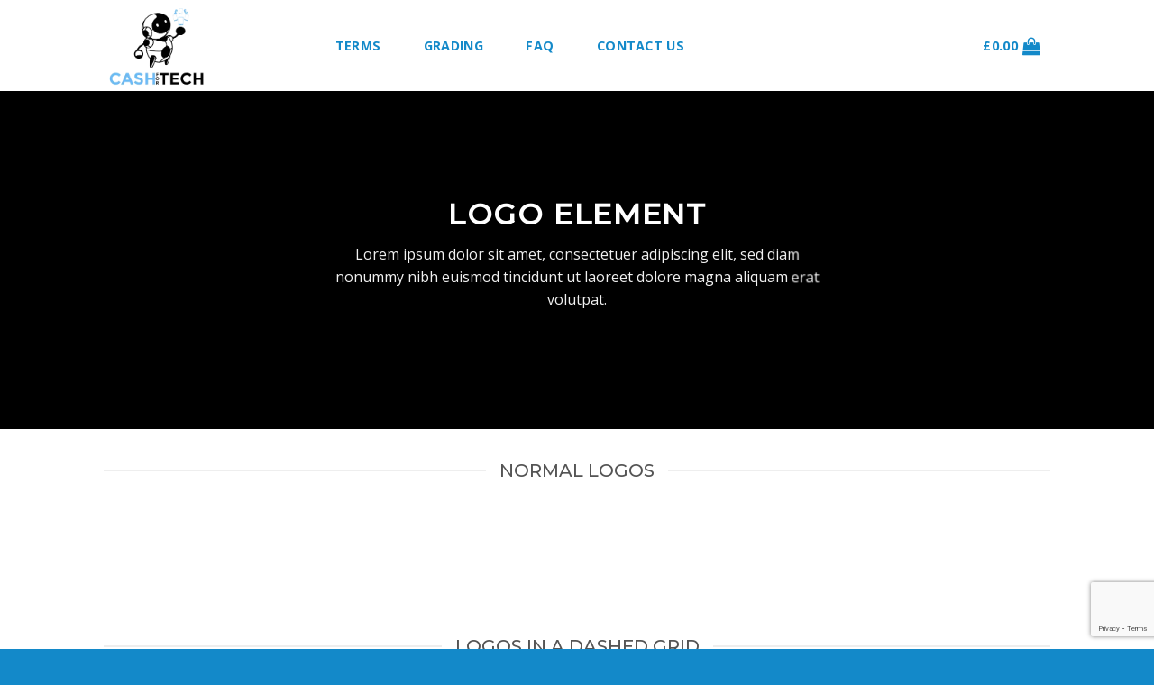

--- FILE ---
content_type: text/html; charset=utf-8
request_url: https://www.google.com/recaptcha/api2/anchor?ar=1&k=6Lddkc4ZAAAAAIoRFd641qTukkjxjHosPu974GHf&co=aHR0cHM6Ly93d3cuY2FzaGZvcnRlY2guY28udWs6NDQz&hl=en&v=PoyoqOPhxBO7pBk68S4YbpHZ&size=invisible&anchor-ms=20000&execute-ms=30000&cb=wz127126a6jo
body_size: 48723
content:
<!DOCTYPE HTML><html dir="ltr" lang="en"><head><meta http-equiv="Content-Type" content="text/html; charset=UTF-8">
<meta http-equiv="X-UA-Compatible" content="IE=edge">
<title>reCAPTCHA</title>
<style type="text/css">
/* cyrillic-ext */
@font-face {
  font-family: 'Roboto';
  font-style: normal;
  font-weight: 400;
  font-stretch: 100%;
  src: url(//fonts.gstatic.com/s/roboto/v48/KFO7CnqEu92Fr1ME7kSn66aGLdTylUAMa3GUBHMdazTgWw.woff2) format('woff2');
  unicode-range: U+0460-052F, U+1C80-1C8A, U+20B4, U+2DE0-2DFF, U+A640-A69F, U+FE2E-FE2F;
}
/* cyrillic */
@font-face {
  font-family: 'Roboto';
  font-style: normal;
  font-weight: 400;
  font-stretch: 100%;
  src: url(//fonts.gstatic.com/s/roboto/v48/KFO7CnqEu92Fr1ME7kSn66aGLdTylUAMa3iUBHMdazTgWw.woff2) format('woff2');
  unicode-range: U+0301, U+0400-045F, U+0490-0491, U+04B0-04B1, U+2116;
}
/* greek-ext */
@font-face {
  font-family: 'Roboto';
  font-style: normal;
  font-weight: 400;
  font-stretch: 100%;
  src: url(//fonts.gstatic.com/s/roboto/v48/KFO7CnqEu92Fr1ME7kSn66aGLdTylUAMa3CUBHMdazTgWw.woff2) format('woff2');
  unicode-range: U+1F00-1FFF;
}
/* greek */
@font-face {
  font-family: 'Roboto';
  font-style: normal;
  font-weight: 400;
  font-stretch: 100%;
  src: url(//fonts.gstatic.com/s/roboto/v48/KFO7CnqEu92Fr1ME7kSn66aGLdTylUAMa3-UBHMdazTgWw.woff2) format('woff2');
  unicode-range: U+0370-0377, U+037A-037F, U+0384-038A, U+038C, U+038E-03A1, U+03A3-03FF;
}
/* math */
@font-face {
  font-family: 'Roboto';
  font-style: normal;
  font-weight: 400;
  font-stretch: 100%;
  src: url(//fonts.gstatic.com/s/roboto/v48/KFO7CnqEu92Fr1ME7kSn66aGLdTylUAMawCUBHMdazTgWw.woff2) format('woff2');
  unicode-range: U+0302-0303, U+0305, U+0307-0308, U+0310, U+0312, U+0315, U+031A, U+0326-0327, U+032C, U+032F-0330, U+0332-0333, U+0338, U+033A, U+0346, U+034D, U+0391-03A1, U+03A3-03A9, U+03B1-03C9, U+03D1, U+03D5-03D6, U+03F0-03F1, U+03F4-03F5, U+2016-2017, U+2034-2038, U+203C, U+2040, U+2043, U+2047, U+2050, U+2057, U+205F, U+2070-2071, U+2074-208E, U+2090-209C, U+20D0-20DC, U+20E1, U+20E5-20EF, U+2100-2112, U+2114-2115, U+2117-2121, U+2123-214F, U+2190, U+2192, U+2194-21AE, U+21B0-21E5, U+21F1-21F2, U+21F4-2211, U+2213-2214, U+2216-22FF, U+2308-230B, U+2310, U+2319, U+231C-2321, U+2336-237A, U+237C, U+2395, U+239B-23B7, U+23D0, U+23DC-23E1, U+2474-2475, U+25AF, U+25B3, U+25B7, U+25BD, U+25C1, U+25CA, U+25CC, U+25FB, U+266D-266F, U+27C0-27FF, U+2900-2AFF, U+2B0E-2B11, U+2B30-2B4C, U+2BFE, U+3030, U+FF5B, U+FF5D, U+1D400-1D7FF, U+1EE00-1EEFF;
}
/* symbols */
@font-face {
  font-family: 'Roboto';
  font-style: normal;
  font-weight: 400;
  font-stretch: 100%;
  src: url(//fonts.gstatic.com/s/roboto/v48/KFO7CnqEu92Fr1ME7kSn66aGLdTylUAMaxKUBHMdazTgWw.woff2) format('woff2');
  unicode-range: U+0001-000C, U+000E-001F, U+007F-009F, U+20DD-20E0, U+20E2-20E4, U+2150-218F, U+2190, U+2192, U+2194-2199, U+21AF, U+21E6-21F0, U+21F3, U+2218-2219, U+2299, U+22C4-22C6, U+2300-243F, U+2440-244A, U+2460-24FF, U+25A0-27BF, U+2800-28FF, U+2921-2922, U+2981, U+29BF, U+29EB, U+2B00-2BFF, U+4DC0-4DFF, U+FFF9-FFFB, U+10140-1018E, U+10190-1019C, U+101A0, U+101D0-101FD, U+102E0-102FB, U+10E60-10E7E, U+1D2C0-1D2D3, U+1D2E0-1D37F, U+1F000-1F0FF, U+1F100-1F1AD, U+1F1E6-1F1FF, U+1F30D-1F30F, U+1F315, U+1F31C, U+1F31E, U+1F320-1F32C, U+1F336, U+1F378, U+1F37D, U+1F382, U+1F393-1F39F, U+1F3A7-1F3A8, U+1F3AC-1F3AF, U+1F3C2, U+1F3C4-1F3C6, U+1F3CA-1F3CE, U+1F3D4-1F3E0, U+1F3ED, U+1F3F1-1F3F3, U+1F3F5-1F3F7, U+1F408, U+1F415, U+1F41F, U+1F426, U+1F43F, U+1F441-1F442, U+1F444, U+1F446-1F449, U+1F44C-1F44E, U+1F453, U+1F46A, U+1F47D, U+1F4A3, U+1F4B0, U+1F4B3, U+1F4B9, U+1F4BB, U+1F4BF, U+1F4C8-1F4CB, U+1F4D6, U+1F4DA, U+1F4DF, U+1F4E3-1F4E6, U+1F4EA-1F4ED, U+1F4F7, U+1F4F9-1F4FB, U+1F4FD-1F4FE, U+1F503, U+1F507-1F50B, U+1F50D, U+1F512-1F513, U+1F53E-1F54A, U+1F54F-1F5FA, U+1F610, U+1F650-1F67F, U+1F687, U+1F68D, U+1F691, U+1F694, U+1F698, U+1F6AD, U+1F6B2, U+1F6B9-1F6BA, U+1F6BC, U+1F6C6-1F6CF, U+1F6D3-1F6D7, U+1F6E0-1F6EA, U+1F6F0-1F6F3, U+1F6F7-1F6FC, U+1F700-1F7FF, U+1F800-1F80B, U+1F810-1F847, U+1F850-1F859, U+1F860-1F887, U+1F890-1F8AD, U+1F8B0-1F8BB, U+1F8C0-1F8C1, U+1F900-1F90B, U+1F93B, U+1F946, U+1F984, U+1F996, U+1F9E9, U+1FA00-1FA6F, U+1FA70-1FA7C, U+1FA80-1FA89, U+1FA8F-1FAC6, U+1FACE-1FADC, U+1FADF-1FAE9, U+1FAF0-1FAF8, U+1FB00-1FBFF;
}
/* vietnamese */
@font-face {
  font-family: 'Roboto';
  font-style: normal;
  font-weight: 400;
  font-stretch: 100%;
  src: url(//fonts.gstatic.com/s/roboto/v48/KFO7CnqEu92Fr1ME7kSn66aGLdTylUAMa3OUBHMdazTgWw.woff2) format('woff2');
  unicode-range: U+0102-0103, U+0110-0111, U+0128-0129, U+0168-0169, U+01A0-01A1, U+01AF-01B0, U+0300-0301, U+0303-0304, U+0308-0309, U+0323, U+0329, U+1EA0-1EF9, U+20AB;
}
/* latin-ext */
@font-face {
  font-family: 'Roboto';
  font-style: normal;
  font-weight: 400;
  font-stretch: 100%;
  src: url(//fonts.gstatic.com/s/roboto/v48/KFO7CnqEu92Fr1ME7kSn66aGLdTylUAMa3KUBHMdazTgWw.woff2) format('woff2');
  unicode-range: U+0100-02BA, U+02BD-02C5, U+02C7-02CC, U+02CE-02D7, U+02DD-02FF, U+0304, U+0308, U+0329, U+1D00-1DBF, U+1E00-1E9F, U+1EF2-1EFF, U+2020, U+20A0-20AB, U+20AD-20C0, U+2113, U+2C60-2C7F, U+A720-A7FF;
}
/* latin */
@font-face {
  font-family: 'Roboto';
  font-style: normal;
  font-weight: 400;
  font-stretch: 100%;
  src: url(//fonts.gstatic.com/s/roboto/v48/KFO7CnqEu92Fr1ME7kSn66aGLdTylUAMa3yUBHMdazQ.woff2) format('woff2');
  unicode-range: U+0000-00FF, U+0131, U+0152-0153, U+02BB-02BC, U+02C6, U+02DA, U+02DC, U+0304, U+0308, U+0329, U+2000-206F, U+20AC, U+2122, U+2191, U+2193, U+2212, U+2215, U+FEFF, U+FFFD;
}
/* cyrillic-ext */
@font-face {
  font-family: 'Roboto';
  font-style: normal;
  font-weight: 500;
  font-stretch: 100%;
  src: url(//fonts.gstatic.com/s/roboto/v48/KFO7CnqEu92Fr1ME7kSn66aGLdTylUAMa3GUBHMdazTgWw.woff2) format('woff2');
  unicode-range: U+0460-052F, U+1C80-1C8A, U+20B4, U+2DE0-2DFF, U+A640-A69F, U+FE2E-FE2F;
}
/* cyrillic */
@font-face {
  font-family: 'Roboto';
  font-style: normal;
  font-weight: 500;
  font-stretch: 100%;
  src: url(//fonts.gstatic.com/s/roboto/v48/KFO7CnqEu92Fr1ME7kSn66aGLdTylUAMa3iUBHMdazTgWw.woff2) format('woff2');
  unicode-range: U+0301, U+0400-045F, U+0490-0491, U+04B0-04B1, U+2116;
}
/* greek-ext */
@font-face {
  font-family: 'Roboto';
  font-style: normal;
  font-weight: 500;
  font-stretch: 100%;
  src: url(//fonts.gstatic.com/s/roboto/v48/KFO7CnqEu92Fr1ME7kSn66aGLdTylUAMa3CUBHMdazTgWw.woff2) format('woff2');
  unicode-range: U+1F00-1FFF;
}
/* greek */
@font-face {
  font-family: 'Roboto';
  font-style: normal;
  font-weight: 500;
  font-stretch: 100%;
  src: url(//fonts.gstatic.com/s/roboto/v48/KFO7CnqEu92Fr1ME7kSn66aGLdTylUAMa3-UBHMdazTgWw.woff2) format('woff2');
  unicode-range: U+0370-0377, U+037A-037F, U+0384-038A, U+038C, U+038E-03A1, U+03A3-03FF;
}
/* math */
@font-face {
  font-family: 'Roboto';
  font-style: normal;
  font-weight: 500;
  font-stretch: 100%;
  src: url(//fonts.gstatic.com/s/roboto/v48/KFO7CnqEu92Fr1ME7kSn66aGLdTylUAMawCUBHMdazTgWw.woff2) format('woff2');
  unicode-range: U+0302-0303, U+0305, U+0307-0308, U+0310, U+0312, U+0315, U+031A, U+0326-0327, U+032C, U+032F-0330, U+0332-0333, U+0338, U+033A, U+0346, U+034D, U+0391-03A1, U+03A3-03A9, U+03B1-03C9, U+03D1, U+03D5-03D6, U+03F0-03F1, U+03F4-03F5, U+2016-2017, U+2034-2038, U+203C, U+2040, U+2043, U+2047, U+2050, U+2057, U+205F, U+2070-2071, U+2074-208E, U+2090-209C, U+20D0-20DC, U+20E1, U+20E5-20EF, U+2100-2112, U+2114-2115, U+2117-2121, U+2123-214F, U+2190, U+2192, U+2194-21AE, U+21B0-21E5, U+21F1-21F2, U+21F4-2211, U+2213-2214, U+2216-22FF, U+2308-230B, U+2310, U+2319, U+231C-2321, U+2336-237A, U+237C, U+2395, U+239B-23B7, U+23D0, U+23DC-23E1, U+2474-2475, U+25AF, U+25B3, U+25B7, U+25BD, U+25C1, U+25CA, U+25CC, U+25FB, U+266D-266F, U+27C0-27FF, U+2900-2AFF, U+2B0E-2B11, U+2B30-2B4C, U+2BFE, U+3030, U+FF5B, U+FF5D, U+1D400-1D7FF, U+1EE00-1EEFF;
}
/* symbols */
@font-face {
  font-family: 'Roboto';
  font-style: normal;
  font-weight: 500;
  font-stretch: 100%;
  src: url(//fonts.gstatic.com/s/roboto/v48/KFO7CnqEu92Fr1ME7kSn66aGLdTylUAMaxKUBHMdazTgWw.woff2) format('woff2');
  unicode-range: U+0001-000C, U+000E-001F, U+007F-009F, U+20DD-20E0, U+20E2-20E4, U+2150-218F, U+2190, U+2192, U+2194-2199, U+21AF, U+21E6-21F0, U+21F3, U+2218-2219, U+2299, U+22C4-22C6, U+2300-243F, U+2440-244A, U+2460-24FF, U+25A0-27BF, U+2800-28FF, U+2921-2922, U+2981, U+29BF, U+29EB, U+2B00-2BFF, U+4DC0-4DFF, U+FFF9-FFFB, U+10140-1018E, U+10190-1019C, U+101A0, U+101D0-101FD, U+102E0-102FB, U+10E60-10E7E, U+1D2C0-1D2D3, U+1D2E0-1D37F, U+1F000-1F0FF, U+1F100-1F1AD, U+1F1E6-1F1FF, U+1F30D-1F30F, U+1F315, U+1F31C, U+1F31E, U+1F320-1F32C, U+1F336, U+1F378, U+1F37D, U+1F382, U+1F393-1F39F, U+1F3A7-1F3A8, U+1F3AC-1F3AF, U+1F3C2, U+1F3C4-1F3C6, U+1F3CA-1F3CE, U+1F3D4-1F3E0, U+1F3ED, U+1F3F1-1F3F3, U+1F3F5-1F3F7, U+1F408, U+1F415, U+1F41F, U+1F426, U+1F43F, U+1F441-1F442, U+1F444, U+1F446-1F449, U+1F44C-1F44E, U+1F453, U+1F46A, U+1F47D, U+1F4A3, U+1F4B0, U+1F4B3, U+1F4B9, U+1F4BB, U+1F4BF, U+1F4C8-1F4CB, U+1F4D6, U+1F4DA, U+1F4DF, U+1F4E3-1F4E6, U+1F4EA-1F4ED, U+1F4F7, U+1F4F9-1F4FB, U+1F4FD-1F4FE, U+1F503, U+1F507-1F50B, U+1F50D, U+1F512-1F513, U+1F53E-1F54A, U+1F54F-1F5FA, U+1F610, U+1F650-1F67F, U+1F687, U+1F68D, U+1F691, U+1F694, U+1F698, U+1F6AD, U+1F6B2, U+1F6B9-1F6BA, U+1F6BC, U+1F6C6-1F6CF, U+1F6D3-1F6D7, U+1F6E0-1F6EA, U+1F6F0-1F6F3, U+1F6F7-1F6FC, U+1F700-1F7FF, U+1F800-1F80B, U+1F810-1F847, U+1F850-1F859, U+1F860-1F887, U+1F890-1F8AD, U+1F8B0-1F8BB, U+1F8C0-1F8C1, U+1F900-1F90B, U+1F93B, U+1F946, U+1F984, U+1F996, U+1F9E9, U+1FA00-1FA6F, U+1FA70-1FA7C, U+1FA80-1FA89, U+1FA8F-1FAC6, U+1FACE-1FADC, U+1FADF-1FAE9, U+1FAF0-1FAF8, U+1FB00-1FBFF;
}
/* vietnamese */
@font-face {
  font-family: 'Roboto';
  font-style: normal;
  font-weight: 500;
  font-stretch: 100%;
  src: url(//fonts.gstatic.com/s/roboto/v48/KFO7CnqEu92Fr1ME7kSn66aGLdTylUAMa3OUBHMdazTgWw.woff2) format('woff2');
  unicode-range: U+0102-0103, U+0110-0111, U+0128-0129, U+0168-0169, U+01A0-01A1, U+01AF-01B0, U+0300-0301, U+0303-0304, U+0308-0309, U+0323, U+0329, U+1EA0-1EF9, U+20AB;
}
/* latin-ext */
@font-face {
  font-family: 'Roboto';
  font-style: normal;
  font-weight: 500;
  font-stretch: 100%;
  src: url(//fonts.gstatic.com/s/roboto/v48/KFO7CnqEu92Fr1ME7kSn66aGLdTylUAMa3KUBHMdazTgWw.woff2) format('woff2');
  unicode-range: U+0100-02BA, U+02BD-02C5, U+02C7-02CC, U+02CE-02D7, U+02DD-02FF, U+0304, U+0308, U+0329, U+1D00-1DBF, U+1E00-1E9F, U+1EF2-1EFF, U+2020, U+20A0-20AB, U+20AD-20C0, U+2113, U+2C60-2C7F, U+A720-A7FF;
}
/* latin */
@font-face {
  font-family: 'Roboto';
  font-style: normal;
  font-weight: 500;
  font-stretch: 100%;
  src: url(//fonts.gstatic.com/s/roboto/v48/KFO7CnqEu92Fr1ME7kSn66aGLdTylUAMa3yUBHMdazQ.woff2) format('woff2');
  unicode-range: U+0000-00FF, U+0131, U+0152-0153, U+02BB-02BC, U+02C6, U+02DA, U+02DC, U+0304, U+0308, U+0329, U+2000-206F, U+20AC, U+2122, U+2191, U+2193, U+2212, U+2215, U+FEFF, U+FFFD;
}
/* cyrillic-ext */
@font-face {
  font-family: 'Roboto';
  font-style: normal;
  font-weight: 900;
  font-stretch: 100%;
  src: url(//fonts.gstatic.com/s/roboto/v48/KFO7CnqEu92Fr1ME7kSn66aGLdTylUAMa3GUBHMdazTgWw.woff2) format('woff2');
  unicode-range: U+0460-052F, U+1C80-1C8A, U+20B4, U+2DE0-2DFF, U+A640-A69F, U+FE2E-FE2F;
}
/* cyrillic */
@font-face {
  font-family: 'Roboto';
  font-style: normal;
  font-weight: 900;
  font-stretch: 100%;
  src: url(//fonts.gstatic.com/s/roboto/v48/KFO7CnqEu92Fr1ME7kSn66aGLdTylUAMa3iUBHMdazTgWw.woff2) format('woff2');
  unicode-range: U+0301, U+0400-045F, U+0490-0491, U+04B0-04B1, U+2116;
}
/* greek-ext */
@font-face {
  font-family: 'Roboto';
  font-style: normal;
  font-weight: 900;
  font-stretch: 100%;
  src: url(//fonts.gstatic.com/s/roboto/v48/KFO7CnqEu92Fr1ME7kSn66aGLdTylUAMa3CUBHMdazTgWw.woff2) format('woff2');
  unicode-range: U+1F00-1FFF;
}
/* greek */
@font-face {
  font-family: 'Roboto';
  font-style: normal;
  font-weight: 900;
  font-stretch: 100%;
  src: url(//fonts.gstatic.com/s/roboto/v48/KFO7CnqEu92Fr1ME7kSn66aGLdTylUAMa3-UBHMdazTgWw.woff2) format('woff2');
  unicode-range: U+0370-0377, U+037A-037F, U+0384-038A, U+038C, U+038E-03A1, U+03A3-03FF;
}
/* math */
@font-face {
  font-family: 'Roboto';
  font-style: normal;
  font-weight: 900;
  font-stretch: 100%;
  src: url(//fonts.gstatic.com/s/roboto/v48/KFO7CnqEu92Fr1ME7kSn66aGLdTylUAMawCUBHMdazTgWw.woff2) format('woff2');
  unicode-range: U+0302-0303, U+0305, U+0307-0308, U+0310, U+0312, U+0315, U+031A, U+0326-0327, U+032C, U+032F-0330, U+0332-0333, U+0338, U+033A, U+0346, U+034D, U+0391-03A1, U+03A3-03A9, U+03B1-03C9, U+03D1, U+03D5-03D6, U+03F0-03F1, U+03F4-03F5, U+2016-2017, U+2034-2038, U+203C, U+2040, U+2043, U+2047, U+2050, U+2057, U+205F, U+2070-2071, U+2074-208E, U+2090-209C, U+20D0-20DC, U+20E1, U+20E5-20EF, U+2100-2112, U+2114-2115, U+2117-2121, U+2123-214F, U+2190, U+2192, U+2194-21AE, U+21B0-21E5, U+21F1-21F2, U+21F4-2211, U+2213-2214, U+2216-22FF, U+2308-230B, U+2310, U+2319, U+231C-2321, U+2336-237A, U+237C, U+2395, U+239B-23B7, U+23D0, U+23DC-23E1, U+2474-2475, U+25AF, U+25B3, U+25B7, U+25BD, U+25C1, U+25CA, U+25CC, U+25FB, U+266D-266F, U+27C0-27FF, U+2900-2AFF, U+2B0E-2B11, U+2B30-2B4C, U+2BFE, U+3030, U+FF5B, U+FF5D, U+1D400-1D7FF, U+1EE00-1EEFF;
}
/* symbols */
@font-face {
  font-family: 'Roboto';
  font-style: normal;
  font-weight: 900;
  font-stretch: 100%;
  src: url(//fonts.gstatic.com/s/roboto/v48/KFO7CnqEu92Fr1ME7kSn66aGLdTylUAMaxKUBHMdazTgWw.woff2) format('woff2');
  unicode-range: U+0001-000C, U+000E-001F, U+007F-009F, U+20DD-20E0, U+20E2-20E4, U+2150-218F, U+2190, U+2192, U+2194-2199, U+21AF, U+21E6-21F0, U+21F3, U+2218-2219, U+2299, U+22C4-22C6, U+2300-243F, U+2440-244A, U+2460-24FF, U+25A0-27BF, U+2800-28FF, U+2921-2922, U+2981, U+29BF, U+29EB, U+2B00-2BFF, U+4DC0-4DFF, U+FFF9-FFFB, U+10140-1018E, U+10190-1019C, U+101A0, U+101D0-101FD, U+102E0-102FB, U+10E60-10E7E, U+1D2C0-1D2D3, U+1D2E0-1D37F, U+1F000-1F0FF, U+1F100-1F1AD, U+1F1E6-1F1FF, U+1F30D-1F30F, U+1F315, U+1F31C, U+1F31E, U+1F320-1F32C, U+1F336, U+1F378, U+1F37D, U+1F382, U+1F393-1F39F, U+1F3A7-1F3A8, U+1F3AC-1F3AF, U+1F3C2, U+1F3C4-1F3C6, U+1F3CA-1F3CE, U+1F3D4-1F3E0, U+1F3ED, U+1F3F1-1F3F3, U+1F3F5-1F3F7, U+1F408, U+1F415, U+1F41F, U+1F426, U+1F43F, U+1F441-1F442, U+1F444, U+1F446-1F449, U+1F44C-1F44E, U+1F453, U+1F46A, U+1F47D, U+1F4A3, U+1F4B0, U+1F4B3, U+1F4B9, U+1F4BB, U+1F4BF, U+1F4C8-1F4CB, U+1F4D6, U+1F4DA, U+1F4DF, U+1F4E3-1F4E6, U+1F4EA-1F4ED, U+1F4F7, U+1F4F9-1F4FB, U+1F4FD-1F4FE, U+1F503, U+1F507-1F50B, U+1F50D, U+1F512-1F513, U+1F53E-1F54A, U+1F54F-1F5FA, U+1F610, U+1F650-1F67F, U+1F687, U+1F68D, U+1F691, U+1F694, U+1F698, U+1F6AD, U+1F6B2, U+1F6B9-1F6BA, U+1F6BC, U+1F6C6-1F6CF, U+1F6D3-1F6D7, U+1F6E0-1F6EA, U+1F6F0-1F6F3, U+1F6F7-1F6FC, U+1F700-1F7FF, U+1F800-1F80B, U+1F810-1F847, U+1F850-1F859, U+1F860-1F887, U+1F890-1F8AD, U+1F8B0-1F8BB, U+1F8C0-1F8C1, U+1F900-1F90B, U+1F93B, U+1F946, U+1F984, U+1F996, U+1F9E9, U+1FA00-1FA6F, U+1FA70-1FA7C, U+1FA80-1FA89, U+1FA8F-1FAC6, U+1FACE-1FADC, U+1FADF-1FAE9, U+1FAF0-1FAF8, U+1FB00-1FBFF;
}
/* vietnamese */
@font-face {
  font-family: 'Roboto';
  font-style: normal;
  font-weight: 900;
  font-stretch: 100%;
  src: url(//fonts.gstatic.com/s/roboto/v48/KFO7CnqEu92Fr1ME7kSn66aGLdTylUAMa3OUBHMdazTgWw.woff2) format('woff2');
  unicode-range: U+0102-0103, U+0110-0111, U+0128-0129, U+0168-0169, U+01A0-01A1, U+01AF-01B0, U+0300-0301, U+0303-0304, U+0308-0309, U+0323, U+0329, U+1EA0-1EF9, U+20AB;
}
/* latin-ext */
@font-face {
  font-family: 'Roboto';
  font-style: normal;
  font-weight: 900;
  font-stretch: 100%;
  src: url(//fonts.gstatic.com/s/roboto/v48/KFO7CnqEu92Fr1ME7kSn66aGLdTylUAMa3KUBHMdazTgWw.woff2) format('woff2');
  unicode-range: U+0100-02BA, U+02BD-02C5, U+02C7-02CC, U+02CE-02D7, U+02DD-02FF, U+0304, U+0308, U+0329, U+1D00-1DBF, U+1E00-1E9F, U+1EF2-1EFF, U+2020, U+20A0-20AB, U+20AD-20C0, U+2113, U+2C60-2C7F, U+A720-A7FF;
}
/* latin */
@font-face {
  font-family: 'Roboto';
  font-style: normal;
  font-weight: 900;
  font-stretch: 100%;
  src: url(//fonts.gstatic.com/s/roboto/v48/KFO7CnqEu92Fr1ME7kSn66aGLdTylUAMa3yUBHMdazQ.woff2) format('woff2');
  unicode-range: U+0000-00FF, U+0131, U+0152-0153, U+02BB-02BC, U+02C6, U+02DA, U+02DC, U+0304, U+0308, U+0329, U+2000-206F, U+20AC, U+2122, U+2191, U+2193, U+2212, U+2215, U+FEFF, U+FFFD;
}

</style>
<link rel="stylesheet" type="text/css" href="https://www.gstatic.com/recaptcha/releases/PoyoqOPhxBO7pBk68S4YbpHZ/styles__ltr.css">
<script nonce="aiYX5LB1CWBlAWm50KRmJg" type="text/javascript">window['__recaptcha_api'] = 'https://www.google.com/recaptcha/api2/';</script>
<script type="text/javascript" src="https://www.gstatic.com/recaptcha/releases/PoyoqOPhxBO7pBk68S4YbpHZ/recaptcha__en.js" nonce="aiYX5LB1CWBlAWm50KRmJg">
      
    </script></head>
<body><div id="rc-anchor-alert" class="rc-anchor-alert"></div>
<input type="hidden" id="recaptcha-token" value="[base64]">
<script type="text/javascript" nonce="aiYX5LB1CWBlAWm50KRmJg">
      recaptcha.anchor.Main.init("[\x22ainput\x22,[\x22bgdata\x22,\x22\x22,\[base64]/[base64]/[base64]/bmV3IHJbeF0oY1swXSk6RT09Mj9uZXcgclt4XShjWzBdLGNbMV0pOkU9PTM/bmV3IHJbeF0oY1swXSxjWzFdLGNbMl0pOkU9PTQ/[base64]/[base64]/[base64]/[base64]/[base64]/[base64]/[base64]/[base64]\x22,\[base64]\x22,\x22w4tzV8ODRV/CnMKoYWtZM8KeEnLDrcOLZyLCh8KBw6HDlcOzIcKxLMKLSWV4FBXDh8K1NjrCkMKBw6/[base64]/CgXPDl8KDw4jClTXDqhDDoBvDosK0wobCi8ONAcK3w6cvBsOKfsKwIcOkO8Kew7MGw7oRw67DisKqwpBGL8Kww6jDtBFwb8KAw4N6wocUw417w7xIdMKTBsO5B8OtISMedhVAaD7DvgnDncKZBsOmwodMYw4RP8OXwr7DhCrDl2ZfGsKow4/CjcODw5bDvsKvNMOsw7fDhznCtMOewpLDvmYoNMOawoROwogjwq18wrsNwrpVwrlsC39JBMKAY8Kmw7FCRMK3wrnDuMKhw6vDpMK3OMKwOhTDn8K2Qyd6P8OmcgPDl8K5bMOtNBpwAMOIGXUrwpDDuzctVMK9w7Afw7zCgsKBwq3CscKuw4vCgh/[base64]/[base64]/Dg8KgwqAkbUUDw50lwqkNe8OdPcOJwrTCkC7CkWvClMKrVCpLZcKxwqTCr8OCwqDDq8KMDiwUTSrDlSfDk8KHXX8CfcKxd8OYw5zDmsOeCsKew7YHXcK4wr1LKMOzw6fDhyRow4/DvsKjTcOhw7EDwrRkw5nCpcOlV8Kdwodqw43DvMOpI0/DgGtiw4TCm8OQbj/CkjXCjMKeSsOiMhTDjsKtQ8OBDjAAwrA0KsKna3cfwocPewUWwp4YwqVYF8KBD8OZw4NJe3LDqVTCtxxAwpfDgcKRwq53V8KPw5PDgCzDm3rCq1BgPsOww5HCsR/[base64]/[base64]/CrcOZH8Kuw6cgEMKGwpBRZU7CsMKcwr7CqhLCsMKNMMKCw5TCsBzCmMO3wpsHwq/DpwkpayMzX8O4w7ozwrzCuMKiXsOvworCvMKFwpjCuMOTMB0uIsKiUsKyayM5BF3CnxxXwoARZlTDgMKgHMOrVMKmwoEww63CjABMwoLCvcK6ZcK4LDrDs8K2wo9/cArCi8OyRm1iwqEsc8ONw5cFw4zCjyXCoVfDmAHDmMKyJMKmwp/DqyrDtsKvwq3DlXJ0NcOcAMKbw4bDk2nCpsKhe8K9w6TClcKnDGdcwp7CoH3DshjDklx6e8OZeHdVGcKpw5rDocKEN0HCuiDDrSTCjcKQw7dowpsaesOSw7jDmMKMw645wqZmA8OtAht5wrQXdRvCn8OeXcK4w5HCiEBVPkLCjhrCs8K5w5/CvsKXwqTDty05w53DgF/DjcOIw5scwqrCgRhRSMKvKcK1w7vCjMOMMxHCkGpKwo7CmcOhwqdXw6DDiXLDg8KATC49Ci4HUXEjBMKaw5LCsAJMTsO1wpYrLsKBM0DDsMObw53CosObwqobBWx4UlELYks3SsOwwoF/CiHCo8OnJ8OMwrk/Xl/[base64]/CjgtrwqxTacOjNnNTVcOewo/CpnFYwo1IwrfCshBmw4LDn1BEREzClMO/wpIadsO8w7jCqcOrwppyD3rDhm83HVo+K8OXB1Z1bHHCl8OHZR14TENhw6PCj8OJw4PCuMOvclUGAMKlwrYcwrQww6vDtsO/GzjDtTt0dcO+chXCpcK9Ci7Di8OCJsKew4NcwrDDiTvDpH3CoSrCkk/ClW/DrMKSGzs0w6Ffw4ImIMK0RcKNPyN6HTzDmGLDqh/DsSvDkXDDhMO0wocOwp7DvcOsHl7DthHCsMK9IzbCtxzDssK/w5UkE8K3MmQVw73CskvDuRLDg8KuecOZwo/DoiM+bkbClizDtHnCl3AdejXCvsOzwrgVwo7DhMKzZR3CnTZcEGrDtMOPwq/[base64]/DHDDnABLNjE7eQgewrFsXWTDhxLDucKKFihuL8K0PcKUwphEWhTDlUfCq2cBw64sSl/DnMOWwp3CvATDs8OIWcOCw5UnMhVxKx/DtnlFwqXDisOJBR/DnMKGNxomPMOYw4zDnMKhw7XCthPCrMOZGlPCrcKKw7k+wp/CrhPCtsOADMO7w6ImJ3M2wprCgwpuRxHDqCQeVVo2w5wBw6fDucO+w7YWPGE/ERUawpXDj2LCo2JwF8ONEjTDq8OcQiHDuhHDgsKiYiMkXsKGwobCn0Ifw6jDhcOYTMOCwqTCrcOMw6Ubw7DDo8KmagrCkHxbwovDnMONw6smX1jClMOcfcKowq4rPcOpwrjCjMOkw4TDtMOYFMO/w4fDnMKdU10CTlQWNjArwr1mZB9uJ2AqEcOiPMOOXXzDsMOAFRg5w5HDmQPCnMKnAMOlJcK5wrrDs0cGSAhsw5NKXMKiw78aR8O/w5HDn3bCnAE2w53CjW5/w4tIJyJgw6bDisKrKWbDj8OYNcO/Z8KgQ8O7w6LCk1jCisKzHsOTG0fDrhLCv8OBw7rCtSA3VcOKwq5sIjRjQ1LCmEIUWcKYwr94wrEHY07CtybClSgiw5Npw5DDgcOrwqzDicOhLAR8wosVUsODf3A/JB3Crk5HcQR9wp4uNwNFBX5mUgVRQDFKw4Y2VQbCtsOKXMK3wqDDoVLCocKnDcOQIUJSwqvCgsOGRgNSwpwwdsOGw5zCrwHCi8OVSy/DlMOLw77DrMKgwoM2wpTDm8O2DFFMw6fCr0DCsj3CjlsMVwIVdTkUw7rDgsOOwowqwrfDsMO9PATDpcOVekjDqH7DnG3DuyBhwr4/w47CvklIw6bCg0MVG0nDv3RJWRHCqgwhw6TCl8OOEMOLw5fDq8K1KcKBE8K+w6pfwoltwrvCpxvCrAwZwpvCkg5DwrHCsivCncORP8O7bGxvGMOXDhIuwrrClsOUw4h2QcKheG3CjT3Dni/Cp8KSFBEMcsOhw67Cjw3CuMO3worDmmVvDmHClMOiw7bClcO3wr/CvRJfwrnDpsOxwq9Uw4MCw6gwMVMIw6/DiMKOJwDClsOwR3fDrxvDl8OxG2VjwosmwrJHw69GwoTDgRkrw6AHM8OTw7I3wrHDsQh+X8O0w6HDpcOECcOTdBZWSG0xXQXCvcOLfMO/MsOOw50wN8OmLcOuOsKkV8KKw5fCpAnCn0ZrHSzDtMKrUW/CmcOww4XCv8KGbC7Dj8KqdCpdBWLDmmEawo3Cu8KlNsOcWsO6wr7CtSbCnzN5wrjDssOuJCvDo0N7SBnCihkxJRRyaXDCt2l+wp49w4MhSxRSwotPKMK+X8K9NcOYwp/CgMKtwq3CimTCgC5Dw559w5AbDgnCm3rCpWAzPsO2w6I2XF/Dj8OYXcK/dcKtT8OrS8Ocw5/Dp0bCl3/DhHdyIcKibsOtFMO+wpZWGxoow5ZlfGFVWcOuOSkDccOVdn8Twq3CpgteZw9AaMKhw4YyRyHCq8ORMcKHw6nDrgxVcsODw6lkasORCEUIwrBPMQfDhcO+NMOBw63DtQnDhS07wrpqJcKzw6/CnXVmAMOIwqJNVMOow419wrTCiMKmKjTCrMKjeVjDoAZMw7E+bMKeX8OwCsKswpVpw7PCvT1Tw5o0w4UZw6UKwoJceMKvPnlwwrlmwoILUXXCqcO1w43DnBQlw48XI8OYw4rDj8KVcAtpw47CkkzCoxjDjMKIODtPwrDDsHZBw4PDthx/cV3DqMOrwq89wq7Cp8OCwrcMwog/IMOZw5/ClVfCv8O7wqTCo8KqwrxJw5E0PRTDtCxPwp1Ow5dVBybChDYpXsOXYBxoCTnCisOWwojCkCHDqcOMw7F1R8KzAMOmw5A0w7zDhMKZZMK/w6USw5Qpw5dAalfDoCVPwpcPw403woHDn8OOFMOKw4XDpjU5w64VT8OWTAjCkyluw7RsC0Vqw6bCpVxJbcKeacOIdcK2D8KLSVPCqQrDisOtHcKJLyPChFrDoMKdT8OUw5JSbsKiUsKiw5rCucKhwqERZsKSwprDoj7ChMOTwqfDi8OxJUo3bAnDlE/DqQkOCcKpFibDgsKUw5lNGgYJwpnCicKiXTTCpXBzw7DCjA5kecKpU8Oow6ZWwpRxZg4IwqfCiynCiMK9H24EUjAsDTDCosOEfxjDm27Cn2skGcOSw7/Cq8O1HyBBw60Iw77Cj24fRk7CqEgtwoF6w61gdkknacOfwq7Cq8Kxwr58wr7DicKMLj/[base64]/[base64]/Dj8OhMMObYMOXCsOEWcOQwr9Owr/CpsOhw5vCr8Oiw5/[base64]/Dt8OHw6bDs8OVwppBwohuEMK9wpLDrsKXFsONGcOcwr3CnsO6GlXDuxDDumDDo8KWw5lMWXQbOsK0wqkLLsOBw6/[base64]/[base64]/DtsK/CQTCpcKyw6zCgwLDswgPcMKywpddwpXDvTJ/[base64]/fsOUw7XCrwjDpzFnwqHCgsKCR8Ogw5TDo8O9w4x5AMOWw5vDv8OXL8KjwplINMK/cAPDrsO6w4zChBwHw7rDtMKtOHnDtWfDn8KUw4dMw6o9LMKpw75TZ8O/VzHCmcKtOArCsCzDp19UYsOqUEvDgXTCjCzCrV/Cg37Ck0gmYcKrdMK6wq3DhsKDwoPDoxnDpk/[base64]/Dvj5LbcOdS1bCtMOyC8OaeXdKBcKbw4Acw5pgw7bDvUbCggh+w7QkQVnCg8OlwonDm8KvwoUudwIOw4FIwpLDvcKBw7A2w7ANwo7Dnhsww4BDwo57w6kHwpNZwr3CosKYIETChyBtwr55WgIdwqHDn8OqCMOpcHjDpsKsJcK5wp/DucKRc8KqwpvCqsOWwppew5c+KsKqw6gswqgCHhRJbHNpNMKdfWHDpcK/[base64]/CtCdIccOTQcK8wpTCkcOuw6IawqfCtsOfw7cGfCtqKQ5Twr4dw4zDlcKeUsKkD1DCscKbwqXCg8OcHMOfAsOiXsKqJ8KASA3CowDCtTbCjWDDmMORaBnDom3CiMKowot8w4/Ciyt0w7LDpcKCYMOYe1NkC1Uyw4ZhRsKIwqfDlSdgLMKQw4AFw5sKKF/[base64]/[base64]/w6nDp8KhQxrCksOPW23Dv349wpJrwqU3wpoewpkmwpE6QFfDvXDDhcOWBikdIS7Co8K6wpEHKFHCncO0ch/CmQTDlcK2D8KSI8KMLMOcw6tiwonDlkrCrEvDnTYhw4jCq8KaFyw9w4d8QsOzScORw5JwRcOJY0BKS2ZAwo0MMDjCjCbCnMK2cmrDtcKvw4PCmcKuIWBXwoTDgsKJw4vCkXPDu1gwPRhVDMKSAsORE8OtU8KYwrolw7/[base64]/ChBRdwqnDhDDDtcKQw6MHLsOcw7nCnyxqBUbDjB16MV7DmWlBw5jCi8O9w5RfSzk6OMOGwozDqcObaMK+w6JRw7IzbcONw70CXsK8VUoRGjNnw5bCr8KMw7PCoMKlbAdwwrN4SMKTVybCs0HCg8KWwqgmA1kqwrVPwq9VJsOmMsK+w6gOUElPVx7CscOSXsOueMK/F8OgwqMxwqMPw5vCn8Kgw68ae2nCjsKiw7QZODHDk8OOw6jCtcKvw61lwqNwWlTDowDCqTXCqMKDw5/CmgQ2dsK8worDgHtoKxrCnygbwoJcFMKIdkVJZlrDhERgw4towr/DplXDm3IuwqRMNk/CmCzClMOewpJFd1nDosKHwrLCjMOVw7sXesOmVR/Dl8OSGS8jw58KVF1CGsOcK8K0CDrDjSwfBU/[base64]/[base64]/I8OkeMKLegnCjMOLwpTDpTfCqsKvwoAMwpPCmFrDisONwpHDicOVw5nCgcOCaMONd8OPfBkIwpQRwod8LVTDllrCqE7DvMK6wp5VP8OpCEBJwok0UMOYBQUFw4TCnMKPw6bCh8OPw6wNQMO/[base64]/wrUxCcKywqHCkMKCNHnDkihQw4rCr0dOw61hNWjCvT7CjcKPwoTDgF7CsW3DqRFAKcKPwrLClsOAw6/CqiJ7w6jDtMO0L3rDkcOrwrXCtMO4WkkTwqrCn1FTZHhWw7nDicKMw5XDr0QZcSrDpRzClsKuO8K5N0ZTw5XDtsK1NMKYwrZdw5Rgwq7ChFzDrzhCCQ7DhcKGeMKzw4MAwo/Dq2TDvkIUw43CgFPCtMOSe2oxBAR9ZlvDvUl9wqvDulLDtMOjwqrDkxbDhsObasKjwqjCvMOhK8O+EDvDhAotSsOvRXLDtsOmVMKEFsK4w5jCoMKIwpMPwoPCqUrCnRB0dWofKUXDll7Dn8O/ccO1w4vCmcKVwoDCjMOWwrt1elIKYEQoR1subcOCwonCnA/[base64]/DjsK4ZQApw6luw793X8KLKFjCoE3DqMKZa1MIPU/DicK3UgnCnFATw64Jw6Q7Ji8XHELCvMKBUHTCsMKxTcKmNsOLwqxQLsKIcFkCw5TDglzDlR4iw4MRbCBXwqgyworDuQzCiylgV1NXw7fDjcK1w4MZwoUADcKswpEhwrLCq8O5wqrDtRbDhsOdw7PCpVc/[base64]/bRl8w5HDi1PCnnY1e8OJKG7Dv2nDr8Kkwp7DkSYxw4zCvcKnw5oobcKdwqDDmA/DqHDCny1lwprCrjLDo0JXX8OHG8OowozDv3/[base64]/CpsKKwpXDn8O8ZcK/w6tcwoskMFI9ZEcQw57DuMOVaX9rIcOYw6jDgMOiwoxtwqjDln5XYsKUw4Axcj/CssKXwqbCmmnDolrDocKWw4UMWR19wpZFwrLDsMKQw693wqrClz4XwprCoMOqBFYqwrZhw6Jew4kSwps8CMKxw5NhBU85HRXCskkGLHQnworChFpXCkzDoy/[base64]/w7csB2dfw5wGC10VRjrDtWczw4DCjcK4w7jCl8K7RMOGKcO/w61Iwp9PXkLCshUVGU8HwrnDnQosw6HDlMKAw7EwWRJUwpHCqsOiFn/CmMK8FMK6NXjCsmgReAnDgsOqTm1VSsKIH2/[base64]/CmxjCs3F1cgU5w5jCg8OqwoFtwp8Cw5fDncK6OC7DqcKwwpw7woo1MMOxahDCmMOkwrvDusO3wpDCukc1w7rDmkcxwr4KWA/CmMO0Nwh7QnF8C8OucsOQJjpgFcK4w5XDuUhMw6guNH/CknFMw7DDsiXDpcObPEdWw7fCnX93wrrCuVtgYnrCmRbCqTLCjcO4w7jDosOud0fDqg/[base64]/ClQnCmcKIMDvCqcOKw6F+B2FhJcOzH1F/[base64]/w4rDpsKCRS/[base64]/Dn8K5wqbCun3DrsKbwoITwr3CisK+ECfCgw1oXsKMwr7DssOTwooiw4E9UcO8w5p8FcOhZsO7wp7DoRciwp7DnMOUV8KYwoQ2AFwTwrRmw7bCqcOtwqbCug7Cv8OXYAPDp8O/wo7DvE81w6N7wohGdMK9w5wKwrfCgQUoQj5HwqLDnF/[base64]/OQHDscOARRHDhcOiVzrCiMObWwbCm2lpbsKJeMKYwqzCkMKBworCh0jDmMKawptoWsOgwqkuwpPClHfCkzbDgcOBMSfDox/[base64]/CqBo4VcORw6vCiSMiAgjDkAAmYMKNw4bDmcK3ScOtw6Faw5QTwobDjTpfw5NwJzo1Dy8GbMOvJMOpw7NewrvCu8OswpVrE8O9wqhnIsKtwpoNBn0ywoh+wqLDvMOBKsKdwqvDq8Obwr3CncOhfRwiSCHDkjByHcKOwpTDtiXClHnDgh/DqMO2wo8ifCvDrEvCq8KydsKYwoQQw5gMw7TDvMKfwod1RgrCjRRcbyIZwpDDlMKHF8Obwr7DsCNxwoUOHx/DvMKjQsOoH8KWZ8OJw5HCgGlzw4bCo8KswpZnwp3CpQPDisKIb8Okw4hwwrDCmQTChVkEQzLDgcOUw7pTExzCvGPClsKUIRvCqSIwZ23Dgw7Ch8KSw7liW25nMMOEwprCjjAFw7HCjMOtw5AJw6BMw48Rwq0RNcKfw6rCj8OYw7IMNShtd8K8cX/CkcKeI8K3w58aw5USw696HEgowpLDt8OXw7PDiVsswp5awplhw61qwo/Dr2XCqlbCqsKAQwPCmcOCXGLCt8OsF3LDtcOqSEVwK1R7w6vDph8Fw5c+w6VHw4kgw4dJaQnCvGQNM8Oiw6fCtsO/Y8K2Tk7Dt14qwqYrwpXCs8OWbkRGw5rDrcKyPFzDosKJw6nCnX3Di8KWwpklNMKSw5BmfCHDlMKIwprDlx/CqC3DncO7IXjChsOVa3nDusOgw7I6woXCi3VUwrrCkXTDvCnCncOyw73DlUoMwr/Dv8KDwofDpy/Cj8Kvw4DDqsOvW8KqOTUlEsOqRmhnbW8lw7wiwp3DlE3DgHTDhMKISBzCoxfDjcKZEMKpwoPCiMO8w68Iw7LCv33CglkbQk0ew7nDrT7DhMO8w7PCr8OMXMK0w7pUHCRLwr0KEEBEIhN7PMOuEz3DusKdaCEOwqwTw4/[base64]/fMKVMsKtwrkTJ8KcfcO+O1MFwpnCjy/[base64]/[base64]/ElTCtlHCtwtew7/[base64]/DscKzaT/ChjFmw7HDp8KMwqLDosKMwqkhwoBbwqbDpcKXw6LDosKFBMKbdj3DlsK8LsKESljDlcOjTW3Di8KfGlrCnsKdPcOuVMOfw48hw44+w6BOwr/CvWrCv8OXUcOvw6jDoj/DqjwSMRrCn28YWXPDhAjDjXvDrirCgcOCw6V8w4jCqsOVwowxw4EHQiklwowyScKrLsOVZMKFw4tfwrYIwqHDjjnDksKGdsKxw4jDpsOVw410ZFXDrA/CucOBw6XDtxkPNSFfwr4qFsKQw7pnScOtwqdEwp0OesO1CiZtwr7DtcKcM8Odw65WZwDDmjbCphnCtFc8Rg3CgW/DisKOQWMcw6lIw4/Cn1lVQDcNbsKFGDvCvMKnfMKEwqlpRcK9w5QFw4HDnsOlwrAAw445w4gXY8K0wqkpMUDDkAtkwqQEw6DCisKFMzU1csOFTC3Di1PDjlteCmhEwppYw5nDmCTDiXPDpFYow5TClCfDmjFGwokhwo3CtibDksK4w7VnCkwTLsKdw5/CvMOGw4PDoMOjwrLCmUskcsOBw4Rww4rDr8KuJH19wqTDkkEgYsKTw4TCksOuH8OSwo4ZKsOVMsKJa1Rew4sfXMOxw53DgQLCmsORThgCbxo5w4zCgjZxwpDDtxJ0W8K/wpVSY8Onw6DDhn3Du8ORwrXDtHh9MHfCscOgb17DkGB0Jj3CncOcwqbDqcOQwoDChBjCncKDID/CucKSwpoSw5vDmVpzw6MiHcKicsKbwrLDpMKuVmhhw6nDuw0KVCQjPsKHw6psMMO+wpPCnwnDiQVQKsO9GBfDosKrwq7DqcOswr7Dq3gHXkJwHnhxOcOiw4V4e3DDmMKeDsOaRATClU3Cmn7ChcKjw4DDuyLCqMKfwp/CrcK9C8KNAcK3PVfChz07R8KowpPDjsKwwpDCm8KOw6ddw74sw47Dp8OidsKEwrTDgEbDoMK2JGDDgcOjwpQlFDjCssK6DMO9L8Kzw53Cn8O8Zi/Cqg3Co8Kdw407w4g3w5VmZhsmJQJhwpnCl0HDrzxgChoXw4oVUyUPO8O9E1NLw5gBMDwiwoNyV8KHa8OZW2TDgHLCicKsw6PDqk/[base64]/CuW9tcsKDwojCrcOWw7XDkMOFwq9kahfCvMOSwqrCpyUXYcKcw4xzbsOEw5ZXbsOKw5/[base64]/CjsK2wqpxwrzCkMOFbMOAwoPDt8OfTCTDtcKFwqQlw6E1w41DUls+wpJAB1kpIMKZS33DvVslWHkFw43Do8Oac8O5XMO3w6IFw7tKw4fCkcKBwp7CisKkKAjDsnTDswZCYE/ChcOmwrQgQz1Lw7bCl1lbwrHCtMKWIMOUwoJIwoMywpZSwo0TwrXDt1XDuHnCng7CpCbCqhVrHcOcC8KlXG7DggTDqCAML8OFwqvCscKsw5YSa8OAL8Ogw6bCk8KeEhHDkcKdwrsowpVIw7XCmsOQQHLCocKnD8O1w6zCmsKywqoMwo8/BzPDrcKsXljCoDHCpVI5Qldwd8KKw6DDtxBNbgjDp8KmPMKJDsOXJ2BtZkcqURDCj3LClsKMw7nCq8KqwphUw5DDmB3CqiHCvgDCrMOWw5zClcOywqApwqogP2VgbVFyw5XDhkPDtivCjT/[base64]/[base64]/Dkg/DisKtBMOVw4INRsKpwoHCjMOVwp4Fw70UdDZJwoPDvMKgWzVfEyXCv8OKw5xnw5QCU1QXw5LCucKBwqjDt3vCj8Ovwp06cMOVTlcgciNjwpPDrnPCscK9eMOywqpUw5clw6dublPCvhhfEmBxb3XConbCoMO6woV4wo/ChMOeHMKAw5w3wo3DsHfCll7Dq3NBH2t2JsKjBEJgwoLCiX5QbcOyw510TnzDkCESw44sw6U0HjjDrmIOw77DrcOFwr5nP8OQw5ogbwHDqQAAIHh6wp/Cs8O8aFwzw7TDlMOswoLCucOaD8KLwqHDtcOTw4o5w4LClcO0woMWw5/CqsKrw5/DugUDw4XDqhHDiMKkMkfCvCzDvRDChGAYVsKoF13CrBhuwpw1w4pHwrLCtX8xwqQDwq3DosKxwpoYwo/[base64]/wrF4fcKpTT4WwoXDv8OsR2I4RAvDrMOIAHnClHLCu8KRcsKHZmUlwqBXWcKDwrDCijJjEcOJOsKvKVnCvsOnwox0w4rDgyfDncKKwrI7Ki4Fw4bDt8K1wqlpw5ppJcO3ajtqwovDpMKQOh3DrjDDpCJjVsOlw6B2K8K8dlx/w77DuCBNF8KFV8OKw6HDksObEsKyw7PDuUnCu8OmVUQuSTohf2/DmzzDicKFKMK4AcO7YDbDqDIWWgdrR8O3wqk9w4jCpFU/Gms6HsO7wqMeWjhlEjViw6YLw5QXMSdRIsOxw61rwo8KEHU/AnJeDATDrsOTMUJQw6zDscKBdMKGCAPCnFrCjxNBTyjDpMOfVMOMYcKDwrrDixrClzRCw6rCqjPCv8KAw7AhU8Ojwqx/[base64]/DpT3DpcKwworChcKywqxpwrJGQRt5w4bDulZcYsOiwr7CjMKXWsK7w7bDsMKuw5RTSl84I8KlH8OFw5wnIMOgBsOlMMKmw6fDhFTCqEjDh8Kjw6nCg8Kcwp4hR8Ktwp/[base64]/DMK4w6LCksOOIRnDuMKRcWtrwoRCInLCmcObI8OEwoHCp8KPw6XDrisIw4TCosKgwqoewrjCrz7CjcOjwprCncK/[base64]/woxdw6DDhzsPwo7CpyzDpcOuRBhVwoQlCR9Hwq/[base64]/w7BrcFILw4jDmsOsb1TDr8KCw4VKw4XCgkUKwoFsc8KFwoLClsK8O8K2BzPDmyVKU1zCrsKfCkLDpRLDvcOgwoPCt8OzwqxVcGXCl2/CgQQ8wplNZ8K8I8KwLVHDt8K8wqIEwoVsbFPCnErCu8KBDhZmLBkmMXHDhMKAwoosw4vCr8KUwqB0BDoNNn8XccORE8OAw59ZZsKSw7swwqRKw4/Dqy/DljfCtMKZaWAow4fCiCV0wprDgcKRw7BMw7JTMMKIwqUlLsKfw78Gw7bDjcOUYMK6w5HDm8OuZsKbC8Kpe8OMKjXCkjTDgDZpw4zCuBV2NXjCv8OqM8Orwo9DwogGesOPwq/DtMK0TQbCoyVVw6jDqhHDtkcuwo14w5PCvWkMVQEQw5XDkW9PwrzDusO5w7lTwrVDwpLDh8K1aiwbJyDDvlticMOIIMODTVXCq8O8RWR/[base64]/[base64]/[base64]/WsORUER+GxNYwpIawrNhw5JuwqnCiX3DoXHDoxVVw6/DjFYAw6JPcl5/w6TCkizDmMKTECxxKkjDg0/CksK1OHLCocOnw74XLEEYwpQpDMKLQ8KEwqVtw4IrZ8O7acKDwrdewoLColHCj8KjwokvfsKUw7NJQE7CrWpGI8OWWMO+DMO8AsOtbU3Csj/CilvClXrCtzTCg8Obwq0Vw6NNwq7CmsOaw5fCtG85w5IyDsK/wrrDuMKPwpHCrTYzSMKAeMK6wrwWLybCnMOkwpgJTcKZa8OqLEPDkcKrw7N/N01OcSjChznDrsKLFR/Dtnpxw4nDjhLDkBHDlMK7AV/DhW7ChsOscmEFwok2w5kbRsOLaVpWw4PCgHrCm8ObLFHCkHfCtzdBwrzDqknCjsKiwrPCozZiRcK7VMKxw7pqT8KpwqcdVMKJwqzCuwNndSM8JFDDiw8hwqw0aXQ8XzUYw4kKwpvDrUZvL8KETD/Dly/CsEDDr8OITcOiw6R5fTIFwpwzalInZsOlVmEFw4jDt2pBwoJqRcKjajEiJcKVw6bDgMOiwpPDmMOPTsOSwpNCbcK5w5XDpMODwpjDh0slQx/DiWkFw4LCiHPDuW0xwrIBbcOnwq/DncKdw4/CocO6VkzCm3piw5fDo8O8dsOgw7MrwqnDmmXDv3zDmwbCtwZeQ8OSSAPDpixzw7HDk30kwrtTw48vPWfDosO3AcK3WcOcXsOTRcOUMMKYY3NwOsOQCMOeQ2ETw7DCgDzCoE/[base64]/ChMOoAcKOShjDpF7Dm8K3IcOgKU4pw4QcbMOtwrY8EMK/IDgjwojDl8Oxw6dbwo5nNjzDmlR/w7vDosK9w7bDm8KYwqxeBibClcKEDisJw47DhsKUKGwmJ8OMw4zCsDbCkcKYUW47w6rCnsKrasO0EEHCgsOFwrzDhcK/w7PCu3NNw708eDpUw5llD1ZwPyLDlMKvB0jCsW/Co23DkcKBKHfChsKsFgXCgn3Co3BZZsOvw7bCtCrDlQ86W2rDqmfDucKowrw/GGpTdsOTeMKMwo/CnsOvIBbCgDzDqMO0K8OwwozDl8K/[base64]/DvsK5HxLDs8OYwobDscKew7N2Ti4JwrAONMO3ccO8KlrDvsKTwpPCqMOCFMOOwqM6E8KUw57ClsOvw6hGM8KmZ8KEez/CrcKYwocMwokDwovDoFzCmsOJw7bCrgbDo8KDwqzDuMObGsOyUEhiw7zCjRwAdsKJwrfDr8Kkw7XCisKpecKqw4PDusK8DsO5wpTCq8Kiw7nDj3QQQWcLw5rDuD/CkX8yw44HLRB/wqkcdMO/wr4zw4vDrsK2OMKqMSNaaVfDocOJay9YV8KmwoQ7K8KUw63Dmm5/VcK9I8OPw5LDoB7DvsOBwopjC8Ovwo7DowZjwpDDq8ObwqUuWAdgdMOEdVDCkVQRwqMow7LCpnDChwDCvMK1w4oBwpHDv2TClMKww6LCmCDDoMK0bcOvwpMAXnXCn8KKQzggwphkw43Cm8K1w6DDvcOTUMK/wodURT/DhcObTMKlfMOsKMOEwqbClQXCtsKEw4/CjXdiKmMPw6AKY1TCl8KnIXZpSmMewrcFwrTCiMKhHGzCvsOkCX/[base64]/Ch8OhfsOgw5vDoAIbV03Dq8O1w6nDn20kMFTDq8KpXsKmw79WwoDDvsKgQVnDlHvDukXDuMOtwrjDhwFhfsO3GsOWLcKjwpF8wrjCjTTDo8OFw4t5J8KFS8OeXcKDecOhw6J+w6IpwrRLQsK/wpDDh8KcwopWw7XDncKmw5cVwoxBwpgnwpTCmG4Mw4dBw7/DrsKpw4bCsXTDsRjCpzDDo0LDq8KRwp3Ci8KAwq5IfjcYRxFmYnvCrT7Dj8OMw7LDu8KgScKAw7NME2bDjXVxFBXDmQsVeMO4aMOyAxDCt1LDjSbCoWXDrT3CqMO/I1hPwq7Dt8OTHTzDtsKjMcKJwptCwpbDlcKIwrXChsOew4nDhcKgFcOQdHPDr8KVb08Ww4/DrQ3CpMKHAsKVwoRawqLCq8OlwrwEwqTCkWI1BcOcw5A3AF4jcVsODlI/[base64]/Co2vDlcKdG8OrUcKMM0rCs8K8fMO1TsK3CsOlw63DqAXDinY2RcO+woTCnR/[base64]/UmfDj2EsDcOfdcOpwrzCrsOHJg0wWsOFRH8TacKWwrjDs2N7w5JneiLDoVE0TiLDnsOUw7/Cv8KVIRvDn28YGUXDmXzDksKVHlfCuE5/wo3CtcKnw6vDoCrCqkEiw4/DtcOxwq0iwqLChsK5UcKfBsKsw4XCjMKYTTMwPmPCgcORI8OCwooPJ8KlJlXDvsOJBcKlcy/DsEvCksO+w7XCmXLCrsKOC8Oww5HCuiVTKyjCrAgCwpfDqcODT8OASsKbMMKRw6XDn13CocOYwqXCk8KLJmc/w4vCq8O0wofCqkEwTMOmw4DCrzdgw7/DocKowrLCusO0wpbCrcKeGcO7wrHDkTjDlEHCgRwnw5pAwoPCr1xyw4TDjMKvw4XDkTl1Rw1gCMOUYcKaQ8KRQcOPRVdWwqhIwo01w5pwcE3Cjk97YsKxBMOAw4htw7nCq8KLPX/[base64]/Dn2QBw6vCmygBHMOMwovDoWcPI8KbZCLDvMK9w4nDicKIaMOka8Oiw4TCnyDDinh7RyPCssOiU8KgwqvCvmHDicKlw69Zw6vCt27Cm0zCucKvVcOww6MNV8OCw7jDncORw41/[base64]/[base64]/[base64]/DokPCjn0nw7MrwonCucKaw4XDhmVAAwcvWsOUR8ORD8KxwrnDgHwVw7vCjsO+dzs2QsO9WcOAwrXDvsO/KgrDqsKcw4EWw7UGfgvDssKjcgfChkxAw5PChcKgQMK8wqnCk00ww7PDjsK+JsOlKcO8wqICAlzCsAgfeEB6wr7Csg8TPcKHw5PChznDl8KHwq83ITLCtWbCtcOywpFzCl13woslRU/[base64]/[base64]/DlsOZdSYjPcOvMMKmw7bCoG7Co8OYNsOJw4FWw4rCr8ODwr3Dv0XCm1HDvcODw6fCuWPCk1HChcK5w6ovw6BYwo1NbCI0w6vDtcKnw5MSwpLDjsKWUMONwqpNDMO0w4IWI1DCvWJmw7d4w7kbw7gAw4XCjMOtKB/CpVvDpk7CtQzDi8KfworDi8OTQMKJQsOAYnM5w4hzwoTDl2PDmsKbM8O0w7xjw7zDhh10GjTDkBDCoSVpwqjDjjY8GT/DtcKDWAlLw4QKSsKJHCjChjttGcO3w79Mw5TDmcKdaQ3DtcK4wpdRIsOuU1zDkUYHwpJ5w6dALUkCwrTCmsOXw4I/[base64]/[base64]/DncOvEsK0wozDj2LDrUXDoXfClFIPwq0baMOcw73CsMOWw6Mnwp/[base64]/[base64]/CsFgew5/[base64]/w4ATfsOmwp3DrcKXTMOmLl/[base64]/w5/DiAV2akEsw7hbO8KLw5QuPyzDnhvCr8OYw5bDvsKhw5LCssK4KmDDoMKzwrPCjnrCt8OBIFjCoMO7wo3DoGvCjAwpwrAfw67DhcOSWHRvBVXCqcKNwprCt8K8VcO6fcOdEMKpJsKeDsO3CiTCvFM\\u003d\x22],null,[\x22conf\x22,null,\x226Lddkc4ZAAAAAIoRFd641qTukkjxjHosPu974GHf\x22,0,null,null,null,1,[21,125,63,73,95,87,41,43,42,83,102,105,109,121],[1017145,478],0,null,null,null,null,0,null,0,null,700,1,null,0,\[base64]/76lBhmnigkZhAoZnOKMAhnM8xEZ\x22,0,0,null,null,1,null,0,0,null,null,null,0],\x22https://www.cashfortech.co.uk:443\x22,null,[3,1,1],null,null,null,1,3600,[\x22https://www.google.com/intl/en/policies/privacy/\x22,\x22https://www.google.com/intl/en/policies/terms/\x22],\x226NMD+2G2icX17EL1vI1uOqTTP7swL1VAAa5odMFPx5o\\u003d\x22,1,0,null,1,1769056710569,0,0,[230,199],null,[130,18,193,219,6],\x22RC-M5X2n9eCzuf2vA\x22,null,null,null,null,null,\x220dAFcWeA7x6flYVyCXEi_MMqQn0_vCnmmJ0gHLwWH-CDeHiSc_wOjo6ZvQQBvWizsgcX7-nkjQdiY2WdffcodtYf67qBcRT5rjvA\x22,1769139510604]");
    </script></body></html>

--- FILE ---
content_type: text/css; charset=UTF-8
request_url: https://www.cashfortech.co.uk/wp-content/cache/min/1/wp-content/themes/flatsome/assets/css/fl-icons.css?ver=1741742096
body_size: -263
content:
@font-face{font-family:'fl-icons';font-display:swap;src:url(../../../../../../../../themes/flatsome/assets/css/icons/fl-icons.eot);src:url("../../../../../../../../themes/flatsome/assets/css/icons/fl-icons.eot#iefix") format("embedded-opentype"),url(../../../../../../../../themes/flatsome/assets/css/icons/fl-icons.woff2) format("woff2"),url(../../../../../../../../themes/flatsome/assets/css/icons/fl-icons.ttf) format("truetype"),url(../../../../../../../../themes/flatsome/assets/css/icons/fl-icons.woff) format("woff"),url("../../../../../../../../themes/flatsome/assets/css/icons/fl-icons.svg#fl-icons") format("svg")}